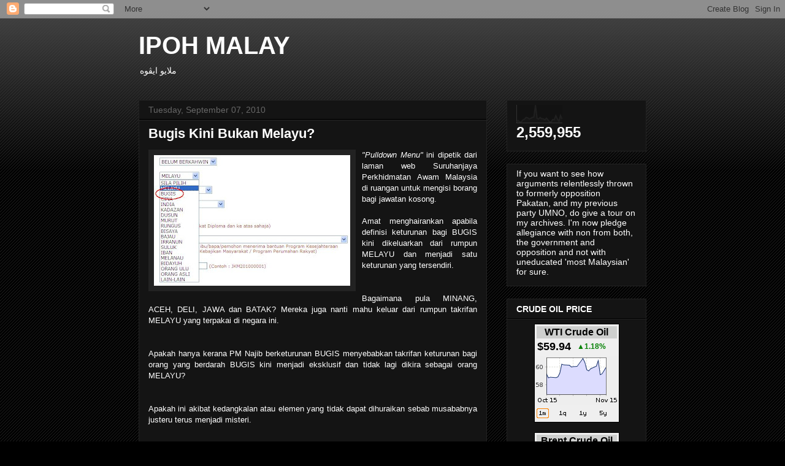

--- FILE ---
content_type: text/html; charset=UTF-8
request_url: https://ipohmalay.blogspot.com/b/stats?style=BLACK_TRANSPARENT&timeRange=ALL_TIME&token=APq4FmAqxx4K6ifMESjzUSvZqO62Ia_wdQqbOvH4bf5EpnLFmQnnvrqPLZOfimNDeQfv6vIi0xRwTKFMOvvSLSZeAXXBFnh_kw
body_size: -15
content:
{"total":2559955,"sparklineOptions":{"backgroundColor":{"fillOpacity":0.1,"fill":"#000000"},"series":[{"areaOpacity":0.3,"color":"#202020"}]},"sparklineData":[[0,7],[1,13],[2,5],[3,6],[4,17],[5,21],[6,31],[7,29],[8,22],[9,26],[10,31],[11,33],[12,100],[13,26],[14,22],[15,31],[16,23],[17,23],[18,17],[19,27],[20,17],[21,5],[22,5],[23,19],[24,18],[25,41],[26,22],[27,9],[28,42],[29,23]],"nextTickMs":720000}